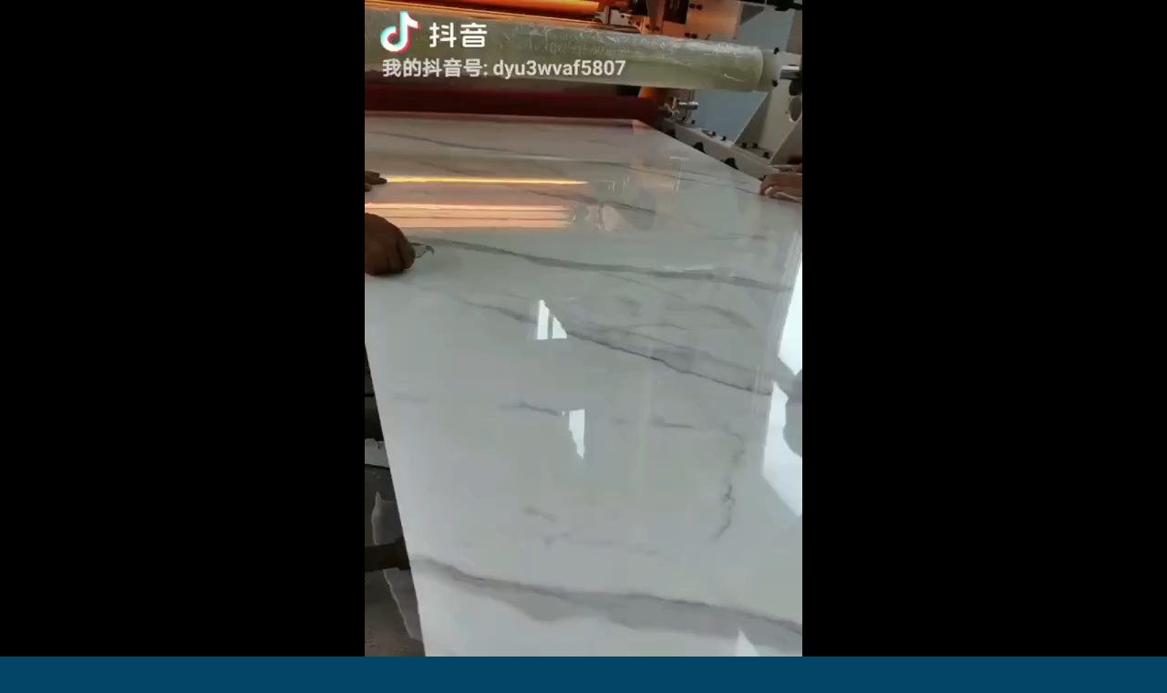

--- FILE ---
content_type: text/html; Charset=UTF-8
request_url: http://www.xingmida.com/videoshow.asp?ID=10&SortID=1
body_size: 904
content:

<!DOCTYPE HTML PUBLIC "-//W3C//DTD HTML 4.01 Transitional//EN" "http://www.w3c.org/TR/1999/REC-html401-19991224/loose.dtd">
<html xmlns="http://www.w3.org/1999/xhtml">


<link rel="SHORTCUT ICON" href="favicon.ico">
<link rel="BOOKMARK" href="favicon.ico">
<head>

<meta http-equiv="Content-Type" content="text/html; charset=utf-8" />
<meta http-equiv="Cache-Control" content="no-transform" />
<meta http-equiv="Cache-Control" content="no-siteapp" />
<style>
BODY{
   text-align: center;
    padding-bottom: 0px;
    margin: 0px auto;
    padding-left: 0px;
    padding-right: 0px;
    font-family: arial,"宋体";
    background: url(../images/bg.jpg) #f3f3f3 repeat-x left top;
    color: #525252;
    font-size: 12px;
    padding-top: 0px;
	background-color:#024567;
}
DIV{
   padding-bottom: 0px;
    margin: 0px;
    padding-left: 0px;
    padding-right: 0px;
    padding-top: 0px;
}
</style>
</head>

<body>

      <div style="position:relative;">
      <img src="images/video_bg.png" style="display:block; width:100%;" />
      <video src="video/8.mp4" controls="controls" controlslist="nodownload" autoplay="autoplay" style="position:absolute; left:0; top:0; width:100%; height:100%;">您的浏览器不支持viedo 标签。</video>
      </div>
      
</body>
</html>

